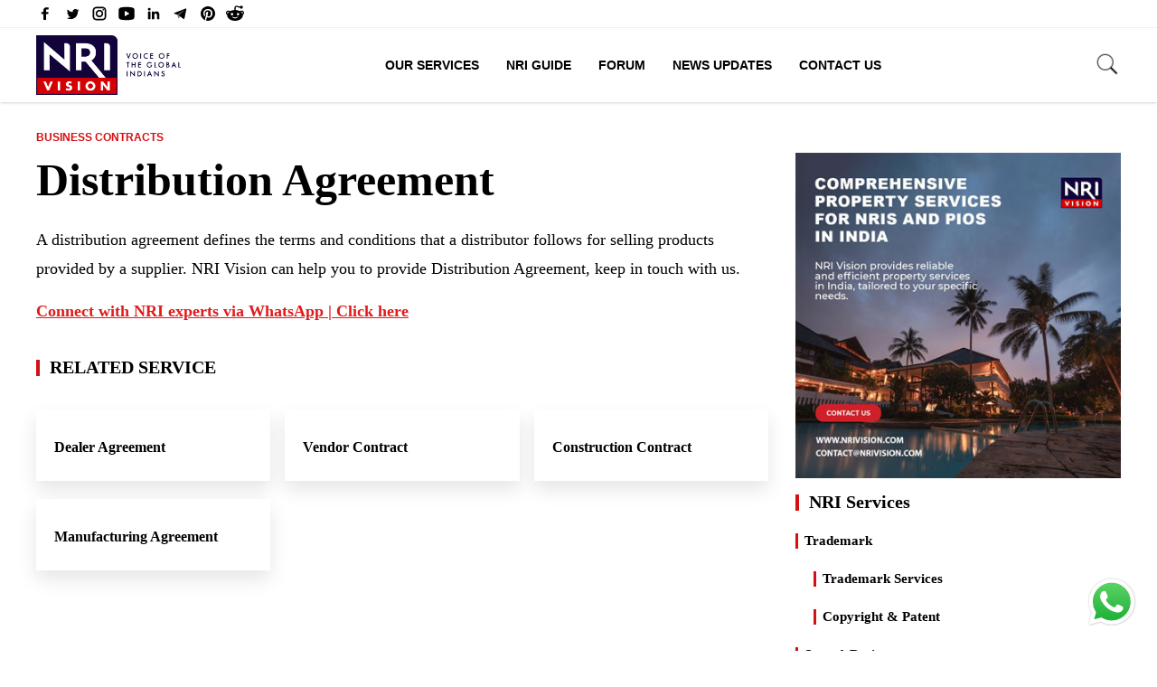

--- FILE ---
content_type: text/html; charset=UTF-8
request_url: https://nrivision.com/distribution-agreement/11741/
body_size: 20421
content:
<!doctype html><html lang="en-US" prefix="og: http://ogp.me/ns#" class="no-js"><head><meta charset="UTF-8"><link rel="preconnect" href="https://fonts.gstatic.com/" crossorigin /><meta name="viewport" content="width=device-width, initial-scale=1"><title>Distribution Agreement - NRI Vision</title><link href="//www.google-analytics.com" rel="dns-prefetch"><meta name="p:domain_verify" content="ec7de35be9e2fd3c5bac8690cce2f52a"/><link rel="preconnect" href="https://fonts.gstatic.com"><meta name="theme-color" content="#fff"><meta name="msapplication-navbutton-color" content="#fff"><meta name="apple-mobile-web-app-capable" content="yes"><meta name="apple-mobile-web-app-status-bar-style" content="#fff"><meta name='robots' content='index, follow, max-image-preview:large, max-snippet:-1, max-video-preview:-1' /><link rel="canonical" href="https://nrivision.com/distribution-agreement/11741/" /><meta property="og:locale" content="en_US" /><meta property="og:type" content="article" /><meta property="og:title" content="Distribution Agreement - NRI Vision" /><meta property="og:description" content="A distribution agreement defines the terms and conditions that a distributor follows for selling products provided by a supplier. NRI Vision can help you to provide Distribution Agreement, keep in touch with us." /><meta property="og:url" content="https://nrivision.com/distribution-agreement/11741/" /><meta property="og:site_name" content="NRI Vision" /><meta property="article:publisher" content="https://www.facebook.com/nrivision/" /><meta property="article:published_time" content="2022-12-06T18:52:59+00:00" /><meta property="og:image" content="https://nrivision.com/wp-content/uploads/2022/02/forsocial.jpg" /><meta property="og:image:width" content="1200" /><meta property="og:image:height" content="630" /><meta property="og:image:type" content="image/jpeg" /><meta name="author" content="theadmin" /><meta name="twitter:card" content="summary_large_image" /><meta name="twitter:creator" content="@nri_vision" /><meta name="twitter:site" content="@nri_vision" /><meta name="twitter:label1" content="Written by" /><meta name="twitter:data1" content="theadmin" /> <script type="application/ld+json" class="yoast-schema-graph">{"@context":"https://schema.org","@graph":[{"@type":"Article","@id":"https://nrivision.com/distribution-agreement/11741/#article","isPartOf":{"@id":"https://nrivision.com/distribution-agreement/11741/"},"author":{"name":"theadmin","@id":"https://nrivision.com/#/schema/person/9a50ce3d8c4604549efdc2a43d1a9a02"},"headline":"Distribution Agreement","datePublished":"2022-12-06T18:52:59+00:00","mainEntityOfPage":{"@id":"https://nrivision.com/distribution-agreement/11741/"},"wordCount":35,"publisher":{"@id":"https://nrivision.com/#organization"},"articleSection":["Business Contracts"],"inLanguage":"en-US"},{"@type":"WebPage","@id":"https://nrivision.com/distribution-agreement/11741/","url":"https://nrivision.com/distribution-agreement/11741/","name":"Distribution Agreement - NRI Vision","isPartOf":{"@id":"https://nrivision.com/#website"},"datePublished":"2022-12-06T18:52:59+00:00","breadcrumb":{"@id":"https://nrivision.com/distribution-agreement/11741/#breadcrumb"},"inLanguage":"en-US","potentialAction":[{"@type":"ReadAction","target":["https://nrivision.com/distribution-agreement/11741/"]}]},{"@type":"BreadcrumbList","@id":"https://nrivision.com/distribution-agreement/11741/#breadcrumb","itemListElement":[{"@type":"ListItem","position":1,"name":"Home","item":"https://nrivision.com/"},{"@type":"ListItem","position":2,"name":"Distribution Agreement"}]},{"@type":"WebSite","@id":"https://nrivision.com/#website","url":"https://nrivision.com/","name":"NRI Vision","description":"","publisher":{"@id":"https://nrivision.com/#organization"},"potentialAction":[{"@type":"SearchAction","target":{"@type":"EntryPoint","urlTemplate":"https://nrivision.com/?s={search_term_string}"},"query-input":{"@type":"PropertyValueSpecification","valueRequired":true,"valueName":"search_term_string"}}],"inLanguage":"en-US"},{"@type":"Organization","@id":"https://nrivision.com/#organization","name":"NRI Vision","url":"https://nrivision.com/","logo":{"@type":"ImageObject","inLanguage":"en-US","@id":"https://nrivision.com/#/schema/logo/image/","url":"https://nrivision.com/wp-content/uploads/2021/05/nri_vision_logo_new.png","contentUrl":"https://nrivision.com/wp-content/uploads/2021/05/nri_vision_logo_new.png","width":1200,"height":498,"caption":"NRI Vision"},"image":{"@id":"https://nrivision.com/#/schema/logo/image/"},"sameAs":["https://www.facebook.com/nrivision/","https://x.com/nri_vision","https://www.instagram.com/nri_vision","https://www.linkedin.com/in/nri-vision-b08670211","https://www.youtube.com/channel/UCRigJmC82bRamBBkjyOTMBg"]},{"@type":"Person","@id":"https://nrivision.com/#/schema/person/9a50ce3d8c4604549efdc2a43d1a9a02","name":"theadmin","url":"https://nrivision.com/author/theadmin/"}]}</script> <link rel='dns-prefetch' href='//ajax.googleapis.com' /><style id="litespeed-ccss">article,header,main,nav,section{display:block}html{font-family:sans-serif;-ms-text-size-adjust:100%;-webkit-text-size-adjust:100%}body{margin:0}a{background:0 0}h1{font-size:2em;margin:.67em 0}strong{font-weight:700}img{border:0}svg:not(:root){overflow:hidden}input{font-family:inherit;font-size:100%;margin:0}input{line-height:normal}input[type=submit]{-webkit-appearance:button}input::-moz-focus-inner{border:0;padding:0}*{margin:0;padding:0;list-style-type:none}.ptop20{padding-top:20px}.pbtm20{padding-bottom:20px}.prite20{padding-right:20px}.prite30{padding-right:30px}.mtop10{margin-top:10px}.mtop20{margin-top:20px}.mbtm10{margin-bottom:10px}.mbtm15{margin-bottom:15px}.mbtm20{margin-bottom:20px}.relative{position:relative}body{margin:0;padding:0;width:100%;font-family:"PT Serif",serif}.container{max-width:1200px;width:100%;margin:0 auto}.ttc{text-transform:capitalize}.ttu{text-transform:uppercase}.row{width:100%}.row-half{width:50%}.row-ten{width:10%}.row-five{width:20%}.row-thirty{width:30%}.row-seventy{width:70%}.row-half,.row-ten,.row-five,.row-thirty,.row-seventy{min-height:1px;float:left}.container:after,.container:before,.row:after,.row:before{display:table;content:" ";clear:both}.clearfix:after{content:".";display:block;clear:both;visibility:hidden;line-height:0;height:0}.clearfix{display:block}.clear{clear:both}.left{float:left}.right{float:right}.center{text-align:center}img{max-width:100%;height:auto;vertical-align:bottom}a{text-decoration:none}*,*:after,*:before{-webkit-box-sizing:border-box;box-sizing:border-box;-webkit-font-smoothing:antialiased;font-smoothing:antialiased;text-rendering:optimizeLegibility}::-webkit-selection{background:#04A4CC;color:#FFF;text-shadow:none}p{margin-bottom:20px}p,li{font-weight:300;font-size:15px}img.lazy{opacity:0}.flex{display:-webkit-box;display:-ms-flexbox;display:flex}.o_hidden{overflow:hidden}.com60{padding:60px 0}.WA-chat{position:fixed;bottom:20px;right:20px;text-align:right;z-index:999999999}.WA-chat svg{width:60px}.mob-menu{display:none}.head_top{padding:5px 0;background-color:#fff}.head_top svg{fill:#000;width:20px;height:20px}.head_top .SocialTop li{margin-right:10px;line-height:10px}.s-open{width:30px}.site-search{position:absolute;right:0;top:25px}.s-open{color:#fff;display:block}.s-close{display:none;position:absolute;right:0}.s-close img{width:30px;margin-top:2px}.search-wrapper input[type="text"]{padding:10px 45px 10px 10px;background:#fff}.search-wrapper input[type="submit"]{position:absolute;top:-10px;right:0;padding:11px 15px;background:#002b4d;color:#fff;border:0}.search-hide{margin-top:45px}.toggle-btn{position:absolute;right:270px;top:12px}.header{position:fixed;width:100%;height:auto;z-index:999;color:#252a32;background:#fff;-webkit-box-shadow:0 1px 3px rgb(0 0 0/.09),0 1px 3px rgb(0 0 0/.09);box-shadow:0 1px 3px rgb(0 0 0/.09),0 1px 3px rgb(0 0 0/.09)}p,li{font-weight:400;font-size:15px;line-height:22px}.e_text,.e_text a{font-family:"Montserrat",sans-serif}a{color:#000}.sm_h3 h3 a{font-size:16px;line-height:24px;display:block}.logo img{width:160px;margin:8px 0}.nav{margin-top:30px}.nav li{display:inline-block;font-size:14px;font-weight:600}.nav li a{color:#000;padding:5px 15px}body h1{margin:0}.nav li:last-child{margin-right:0}.header_btm{background-color:#fff;z-index:999;position:relative;border-top:1px solid #f1f1f1}.com_top_head a{font-size:20px;font-weight:600;display:block;position:relative;padding-left:15px}.com_top_head a:before{content:"";width:4px;height:78%;background-color:#D60F12;position:absolute;left:0;top:3px}.com_cat a{color:#D60F12;font-size:12px;font-weight:600;display:block;margin:10px 0 5px 0}.com_cat a:not(:first-child){display:none}.b_btm{border-bottom:1px solid #d9d9d9}.side_latest_new .left_image:first-child{padding-top:0}.mob-menu{z-index:9;position:absolute;right:0;top:27px}.bar1,.bar2,.bar3{width:30px;height:2px;background-color:#000;margin:5px 0;position:relative;z-index:9999}.featured_caption{color:#6c6c6c;font-size:13px;font-weight:400;line-height:1.4;margin-bottom:0;padding:10px;margin-top:0;background-color:#f5f5f5;text-align:center}.post_thumb img{width:100%}.post_author a{color:#000;font-size:13px}.post_section .post_date{color:#a9a9a9;font-size:14px}.com_top{padding-top:135px}.post_panel h1{font-size:50px;line-height:60px}.post_content p,.post_content li,.post_content{line-height:32px;font-size:18px}.post_content ul{margin-bottom:20px}.post_content ul li{margin-left:20px;margin-bottom:15px}.post_content ul li{list-style-type:disc}.dew-top{display:inline-block;height:40px;width:40px;position:fixed;bottom:64px;right:10px;-webkit-box-shadow:0 0 10px rgb(0 0 0/.05);box-shadow:0 0 10px rgb(0 0 0/.05);overflow:hidden;text-indent:100%;white-space:nowrap;background:#1f1f1f url(/wp-content/themes/nextline_v4/images/top-arrow.svg)no-repeat center 50%;visibility:hidden;opacity:0}input[type="text"]{background:#f9f9f9;border:1px solid #e1e1e1;color:#666;font-size:15px;font-weight:300;margin:0;padding:10px;width:100%}input[type="submit"]{background:none repeat scroll 0 0#fff0;border:1px solid #3078C0;display:inline-block;font-size:15px;font-weight:300;margin-bottom:0;padding:8px 25px;float:left;width:auto;border-radius:0;color:#3078C0;margin:10px 0;-webkit-box-shadow:none;box-shadow:none}@media only screen and (max-width:767px){.mob-menu{display:block}.nav li{display:block}.logo img{width:130px;margin:5px 0 5px 20px}section{overflow:hidden}.row-half,.row-ten,.row-five,.row-thirty,.row-seventy{width:100%;float:none;clear:both;margin-right:0;min-height:0}.prite30,.prite20{padding:0}.header .left{float:left}.nav{display:none;position:absolute;top:65px;left:0;width:100%;background-color:#fff;margin:0}.nav li a{padding:10px 15px;display:block;border-bottom:1px solid #ccc}.com_top{padding-top:100px}.cat_title{padding:0 20px;margin:0}.mob-menu{margin:5px 20px 0 0}.post_panel h1{font-size:34px;padding:0 20px;line-height:42px}.type-post .author_ul,.post_share,.post_content,.row-thirty.sm_h3{padding:0 20px}.com60{padding:0}.left_image .prite20{padding-right:20px}.td-search-form{margin-top:0;width:100%}.site-search{right:0;top:23px;left:0}.s-close{right:60px;top:5px}.s-close img{margin-top:-5px}.s-open{position:absolute;right:63px;bottom:-25px}.mob-menu{top:15px}.post_top{padding-top:105px}.head_top .container{padding:0 20px}.post_section .com_cat{padding-left:20px}.post_section .row-thirty.sm_h3{padding:0!important}.post_section .row-thirty.sm_h3 .cat_title{padding-bottom:20px}.post_section .row-thirty.sm_h3{padding:0 20px!important}.post_section .row-thirty.sm_h3 .cat_title{padding:0}.m_mbtm20{margin-bottom:20px}.head_top{position:relative;z-index:9999}}@media all and (max-width:620px){.m-hide{display:none}}ul{box-sizing:border-box}:root{--wp--preset--font-size--normal:16px;--wp--preset--font-size--huge:42px}:root{--wp--preset--aspect-ratio--square:1;--wp--preset--aspect-ratio--4-3:4/3;--wp--preset--aspect-ratio--3-4:3/4;--wp--preset--aspect-ratio--3-2:3/2;--wp--preset--aspect-ratio--2-3:2/3;--wp--preset--aspect-ratio--16-9:16/9;--wp--preset--aspect-ratio--9-16:9/16;--wp--preset--color--black:#000000;--wp--preset--color--cyan-bluish-gray:#abb8c3;--wp--preset--color--white:#ffffff;--wp--preset--color--pale-pink:#f78da7;--wp--preset--color--vivid-red:#cf2e2e;--wp--preset--color--luminous-vivid-orange:#ff6900;--wp--preset--color--luminous-vivid-amber:#fcb900;--wp--preset--color--light-green-cyan:#7bdcb5;--wp--preset--color--vivid-green-cyan:#00d084;--wp--preset--color--pale-cyan-blue:#8ed1fc;--wp--preset--color--vivid-cyan-blue:#0693e3;--wp--preset--color--vivid-purple:#9b51e0;--wp--preset--gradient--vivid-cyan-blue-to-vivid-purple:linear-gradient(135deg,rgba(6,147,227,1) 0%,rgb(155,81,224) 100%);--wp--preset--gradient--light-green-cyan-to-vivid-green-cyan:linear-gradient(135deg,rgb(122,220,180) 0%,rgb(0,208,130) 100%);--wp--preset--gradient--luminous-vivid-amber-to-luminous-vivid-orange:linear-gradient(135deg,rgba(252,185,0,1) 0%,rgba(255,105,0,1) 100%);--wp--preset--gradient--luminous-vivid-orange-to-vivid-red:linear-gradient(135deg,rgba(255,105,0,1) 0%,rgb(207,46,46) 100%);--wp--preset--gradient--very-light-gray-to-cyan-bluish-gray:linear-gradient(135deg,rgb(238,238,238) 0%,rgb(169,184,195) 100%);--wp--preset--gradient--cool-to-warm-spectrum:linear-gradient(135deg,rgb(74,234,220) 0%,rgb(151,120,209) 20%,rgb(207,42,186) 40%,rgb(238,44,130) 60%,rgb(251,105,98) 80%,rgb(254,248,76) 100%);--wp--preset--gradient--blush-light-purple:linear-gradient(135deg,rgb(255,206,236) 0%,rgb(152,150,240) 100%);--wp--preset--gradient--blush-bordeaux:linear-gradient(135deg,rgb(254,205,165) 0%,rgb(254,45,45) 50%,rgb(107,0,62) 100%);--wp--preset--gradient--luminous-dusk:linear-gradient(135deg,rgb(255,203,112) 0%,rgb(199,81,192) 50%,rgb(65,88,208) 100%);--wp--preset--gradient--pale-ocean:linear-gradient(135deg,rgb(255,245,203) 0%,rgb(182,227,212) 50%,rgb(51,167,181) 100%);--wp--preset--gradient--electric-grass:linear-gradient(135deg,rgb(202,248,128) 0%,rgb(113,206,126) 100%);--wp--preset--gradient--midnight:linear-gradient(135deg,rgb(2,3,129) 0%,rgb(40,116,252) 100%);--wp--preset--font-size--small:13px;--wp--preset--font-size--medium:20px;--wp--preset--font-size--large:36px;--wp--preset--font-size--x-large:42px;--wp--preset--spacing--20:0.44rem;--wp--preset--spacing--30:0.67rem;--wp--preset--spacing--40:1rem;--wp--preset--spacing--50:1.5rem;--wp--preset--spacing--60:2.25rem;--wp--preset--spacing--70:3.38rem;--wp--preset--spacing--80:5.06rem;--wp--preset--shadow--natural:6px 6px 9px rgba(0, 0, 0, 0.2);--wp--preset--shadow--deep:12px 12px 50px rgba(0, 0, 0, 0.4);--wp--preset--shadow--sharp:6px 6px 0px rgba(0, 0, 0, 0.2);--wp--preset--shadow--outlined:6px 6px 0px -3px rgba(255, 255, 255, 1), 6px 6px rgba(0, 0, 0, 1);--wp--preset--shadow--crisp:6px 6px 0px rgba(0, 0, 0, 1)}</style><script type="litespeed/javascript">WebFontConfig={google:{families:["PT Serif:wght@400;700&display=swap"]}};if(typeof WebFont==="object"&&typeof WebFont.load==="function"){WebFont.load(WebFontConfig)}</script><script data-optimized="1" type="litespeed/javascript" data-src="https://nrivision.com/wp-content/plugins/litespeed-cache/assets/js/webfontloader.min.js"></script><link rel="preload" data-asynced="1" data-optimized="2" as="style" onload="this.onload=null;this.rel='stylesheet'" href="https://nrivision.com/wp-content/litespeed/css/b5caefedb462695d462d6f71e2557dee.css?ver=02314" /><script type="litespeed/javascript">!function(a){"use strict";var b=function(b,c,d){function e(a){return h.body?a():void setTimeout(function(){e(a)})}function f(){i.addEventListener&&i.removeEventListener("load",f),i.media=d||"all"}var g,h=a.document,i=h.createElement("link");if(c)g=c;else{var j=(h.body||h.getElementsByTagName("head")[0]).childNodes;g=j[j.length-1]}var k=h.styleSheets;i.rel="stylesheet",i.href=b,i.media="only x",e(function(){g.parentNode.insertBefore(i,c?g:g.nextSibling)});var l=function(a){for(var b=i.href,c=k.length;c--;)if(k[c].href===b)return a();setTimeout(function(){l(a)})};return i.addEventListener&&i.addEventListener("load",f),i.onloadcssdefined=l,l(f),i};"undefined"!=typeof exports?exports.loadCSS=b:a.loadCSS=b}("undefined"!=typeof global?global:this);!function(a){if(a.loadCSS){var b=loadCSS.relpreload={};if(b.support=function(){try{return a.document.createElement("link").relList.supports("preload")}catch(b){return!1}},b.poly=function(){for(var b=a.document.getElementsByTagName("link"),c=0;c<b.length;c++){var d=b[c];"preload"===d.rel&&"style"===d.getAttribute("as")&&(a.loadCSS(d.href,d,d.getAttribute("media")),d.rel=null)}},!b.support()){b.poly();var c=a.setInterval(b.poly,300);a.addEventListener&&a.addEventListener("load",function(){b.poly(),a.clearInterval(c)}),a.attachEvent&&a.attachEvent("onload",function(){a.clearInterval(c)})}}}(this);</script> <script type="text/javascript" src="//ajax.googleapis.com/ajax/libs/jquery/2.2.4/jquery.min.js" id="jquery-js"></script> <link rel="icon" href="https://nrivision.com/wp-content/uploads/2022/02/cropped-favicon-32x32.png" sizes="32x32" /><link rel="icon" href="https://nrivision.com/wp-content/uploads/2022/02/cropped-favicon-192x192.png" sizes="192x192" /><link rel="apple-touch-icon" href="https://nrivision.com/wp-content/uploads/2022/02/cropped-favicon-180x180.png" /><meta name="msapplication-TileImage" content="https://nrivision.com/wp-content/uploads/2022/02/cropped-favicon-270x270.png" />
 <script type="litespeed/javascript" data-src="https://www.googletagmanager.com/gtag/js?id=G-R8EY9CBZLF"></script> <script type="litespeed/javascript">window.dataLayer=window.dataLayer||[];function gtag(){dataLayer.push(arguments)}
gtag('js',new Date());gtag('config','G-R8EY9CBZLF')</script>  <script type="litespeed/javascript" data-src="https://www.googletagmanager.com/gtag/js?id=UA-211795319-1"></script> <script type="litespeed/javascript">window.dataLayer=window.dataLayer||[];function gtag(){dataLayer.push(arguments)}
gtag('js',new Date());gtag('config','UA-211795319-1')</script>  <script type="litespeed/javascript" data-src="https://www.googletagmanager.com/gtag/js?id=G-TXERNH2HP8"></script> <script type="litespeed/javascript">window.dataLayer=window.dataLayer||[];function gtag(){dataLayer.push(arguments)}
gtag('js',new Date());gtag('config','G-TXERNH2HP8')</script> </head><body class="wp-singular post-template-default single single-post postid-11741 single-format-standard wp-theme-nextline_v4 wpf-default wpft- wpf-guest wpfu-group-4 wpf-theme-2022 wpf-is_standalone-0 wpf-boardid-0 is_wpforo_page-0 is_wpforo_url-0 is_wpforo_shortcode_page-0"><div class="wrapper"><header class="header clear" role="banner"><div class="head_top center"><div class="container"><div class="flex"><div class="row-half"><ul class="flex SocialTop"><li>
<a aria-label="facebook" href="https://www.facebook.com/nrivision" target="_blank">
<svg xmlns="http://www.w3.org/2000/svg" xmlns:xlink="http://www.w3.org/1999/xlink" viewBox="0 0 32 32" version="1.1" role="img" aria-labelledby="at-svg-facebook-11" class="at-icon at-icon-facebook"><title id="at-svg-facebook-11">Facebook</title><g><path d="M22 5.16c-.406-.054-1.806-.16-3.43-.16-3.4 0-5.733 1.825-5.733 5.17v2.882H9v3.913h3.837V27h4.604V16.965h3.823l.587-3.913h-4.41v-2.5c0-1.123.347-1.903 2.198-1.903H22V5.16z" fill-rule="evenodd"></path></g></svg>
</a></li><li>
<a aria-label="Twitter" href="https://twitter.com/NRIVision" target="_blank">
<svg xmlns="http://www.w3.org/2000/svg" xmlns:xlink="http://www.w3.org/1999/xlink" viewBox="0 0 32 32" version="1.1" role="img" aria-labelledby="at-svg-twitter-12" class="at-icon at-icon-twitter"><title id="at-svg-twitter-12">Twitter</title><g><path d="M27.996 10.116c-.81.36-1.68.602-2.592.71a4.526 4.526 0 0 0 1.984-2.496 9.037 9.037 0 0 1-2.866 1.095 4.513 4.513 0 0 0-7.69 4.116 12.81 12.81 0 0 1-9.3-4.715 4.49 4.49 0 0 0-.612 2.27 4.51 4.51 0 0 0 2.008 3.755 4.495 4.495 0 0 1-2.044-.564v.057a4.515 4.515 0 0 0 3.62 4.425 4.52 4.52 0 0 1-2.04.077 4.517 4.517 0 0 0 4.217 3.134 9.055 9.055 0 0 1-5.604 1.93A9.18 9.18 0 0 1 6 23.85a12.773 12.773 0 0 0 6.918 2.027c8.3 0 12.84-6.876 12.84-12.84 0-.195-.005-.39-.014-.583a9.172 9.172 0 0 0 2.252-2.336" fill-rule="evenodd"></path></g></svg>
</a></li><li>
<a aria-label="instagram" href="https://www.instagram.com/nrivision/" target="_blank">
<svg xmlns="http://www.w3.org/2000/svg"  viewBox="0 0 24 24" >
<path d="M 8 3 C 5.243 3 3 5.243 3 8 L 3 16 C 3 18.757 5.243 21 8 21 L 16 21 C 18.757 21 21 18.757 21 16 L 21 8 C 21 5.243 18.757 3 16 3 L 8 3 z M 8 5 L 16 5 C 17.654 5 19 6.346 19 8 L 19 16 C 19 17.654 17.654 19 16 19 L 8 19 C 6.346 19 5 17.654 5 16 L 5 8 C 5 6.346 6.346 5 8 5 z M 17 6 A 1 1 0 0 0 16 7 A 1 1 0 0 0 17 8 A 1 1 0 0 0 18 7 A 1 1 0 0 0 17 6 z M 12 7 C 9.243 7 7 9.243 7 12 C 7 14.757 9.243 17 12 17 C 14.757 17 17 14.757 17 12 C 17 9.243 14.757 7 12 7 z M 12 9 C 13.654 9 15 10.346 15 12 C 15 13.654 13.654 15 12 15 C 10.346 15 9 13.654 9 12 C 9 10.346 10.346 9 12 9 z"/></svg>
</a></li><li>
<a aria-label="youtube" href="https://www.youtube.com/c/NRIVision" target="_blank">
<svg xmlns="http://www.w3.org/2000/svg"  viewBox="0 0 30 30">
<path d="M 15 4 C 10.814 4 5.3808594 5.0488281 5.3808594 5.0488281 L 5.3671875 5.0644531 C 3.4606632 5.3693645 2 7.0076245 2 9 L 2 15 L 2 15.001953 L 2 21 L 2 21.001953 A 4 4 0 0 0 5.3769531 24.945312 L 5.3808594 24.951172 C 5.3808594 24.951172 10.814 26.001953 15 26.001953 C 19.186 26.001953 24.619141 24.951172 24.619141 24.951172 L 24.621094 24.949219 A 4 4 0 0 0 28 21.001953 L 28 21 L 28 15.001953 L 28 15 L 28 9 A 4 4 0 0 0 24.623047 5.0546875 L 24.619141 5.0488281 C 24.619141 5.0488281 19.186 4 15 4 z M 12 10.398438 L 20 15 L 12 19.601562 L 12 10.398438 z"/></svg>
</a></li><li class="m-hide">
<a aria-label="linkedin" href="https://www.linkedin.com/company/nri-vision" target="_blank">
<svg xmlns="http://www.w3.org/2000/svg" xmlns:xlink="http://www.w3.org/1999/xlink" viewBox="0 0 32 32" version="1.1" role="img" aria-labelledby="at-svg-linkedin-14" class="at-icon at-icon-linkedin"><title id="at-svg-linkedin-14">LinkedIn</title><g><path d="M26 25.963h-4.185v-6.55c0-1.56-.027-3.57-2.175-3.57-2.18 0-2.51 1.7-2.51 3.46v6.66h-4.182V12.495h4.012v1.84h.058c.558-1.058 1.924-2.174 3.96-2.174 4.24 0 5.022 2.79 5.022 6.417v7.386zM8.23 10.655a2.426 2.426 0 0 1 0-4.855 2.427 2.427 0 0 1 0 4.855zm-2.098 1.84h4.19v13.468h-4.19V12.495z" fill-rule="evenodd"></path></g></svg>
</a></li><li class="m-hide">
<a aria-label="Telegram" href="https://t.me/nrivision" target="_blank">
<svg xmlns="http://www.w3.org/2000/svg" xmlns:xlink="http://www.w3.org/1999/xlink" viewBox="0 0 32 32" version="1.1" role="img" aria-labelledby="at-svg-telegram-4" class="at-icon at-icon-telegram"><title id="at-svg-telegram-4">Telegram</title><g><g fill-rule="evenodd"></g><path d="M15.02 20.814l9.31-12.48L9.554 17.24l1.92 6.42c.225.63.114.88.767.88l.344-5.22 2.436 1.494z" opacity=".6"></path><path d="M12.24 24.54c.504 0 .727-.234 1.008-.51l2.687-2.655-3.35-2.054-.344 5.22z" opacity=".3"></path><path d="M12.583 19.322l8.12 6.095c.926.52 1.595.25 1.826-.874l3.304-15.825c.338-1.378-.517-2.003-1.403-1.594L5.024 14.727c-1.325.54-1.317 1.29-.24 1.625l4.98 1.58 11.53-7.39c.543-.336 1.043-.156.633.214"></path></g></svg>
</a></li><li class="m-hide">
<a aria-label="pinterest" href="https://www.pinterest.com/NRIVISION/" target="_blank">
<svg xmlns="http://www.w3.org/2000/svg"  viewBox="0 0 30 30">    <path d="M15,3C8.373,3,3,8.373,3,15c0,5.084,3.163,9.426,7.627,11.174c-0.105-0.949-0.2-2.406,0.042-3.442 c0.218-0.936,1.407-5.965,1.407-5.965s-0.359-0.719-0.359-1.781c0-1.669,0.967-2.914,2.171-2.914c1.024,0,1.518,0.769,1.518,1.69 c0,1.03-0.655,2.569-0.994,3.995c-0.283,1.195,0.599,2.169,1.777,2.169c2.133,0,3.772-2.249,3.772-5.495 c0-2.873-2.064-4.882-5.012-4.882c-3.414,0-5.418,2.561-5.418,5.208c0,1.031,0.397,2.137,0.893,2.739 c0.098,0.119,0.112,0.223,0.083,0.344c-0.091,0.379-0.293,1.194-0.333,1.361c-0.052,0.22-0.174,0.266-0.401,0.16 c-1.499-0.698-2.436-2.889-2.436-4.649c0-3.785,2.75-7.262,7.929-7.262c4.163,0,7.398,2.966,7.398,6.931 c0,4.136-2.608,7.464-6.227,7.464c-1.216,0-2.359-0.632-2.75-1.378c0,0-0.602,2.291-0.748,2.853 c-0.271,1.042-1.002,2.349-1.492,3.146C12.57,26.812,13.763,27,15,27c6.627,0,12-5.373,12-12S21.627,3,15,3z"/></svg>
</a></li><li class="m-hide">
<a aria-label="reddit" href="https://www.reddit.com/user/NRIVision" target="_blank">
<svg xmlns="http://www.w3.org/2000/svg"  viewBox="0 0 30 30"><path d="M 17.662109 2 C 15.565005 2 14 3.7131367 14 5.6621094 L 14 9.0351562 C 11.24971 9.1810926 8.7344872 9.9143634 6.7265625 11.064453 C 5.9527826 10.321405 4.9166871 9.991448 3.9121094 9.9921875 C 2.8229214 9.9929893 1.7094525 10.370413 0.94140625 11.234375 L 0.92382812 11.253906 L 0.90625 11.273438 C 0.16947928 12.194228 -0.12225605 13.427747 0.07421875 14.652344 C 0.25365009 15.770711 0.90137168 16.893419 2.0273438 17.628906 C 2.0199689 17.753058 2 17.874618 2 18 C 2 22.962 7.832 27 15 27 C 22.168 27 28 22.962 28 18 C 28 17.874618 27.980031 17.753058 27.972656 17.628906 C 29.098628 16.893419 29.74635 15.770711 29.925781 14.652344 C 30.122256 13.427747 29.830521 12.194228 29.09375 11.273438 L 29.076172 11.253906 L 29.058594 11.234375 C 28.290448 10.370294 27.177168 9.9929893 26.087891 9.9921875 C 25.08323 9.991448 24.046988 10.321133 23.273438 11.064453 C 21.265513 9.9143634 18.75029 9.1810926 16 9.0351562 L 16 5.6621094 C 16 4.6830821 16.565214 4 17.662109 4 C 18.182797 4 18.817104 4.2609042 19.810547 4.609375 C 20.650361 4.9039572 21.743308 5.2016984 23.140625 5.2910156 C 23.474875 6.2790874 24.402814 7 25.5 7 C 26.875 7 28 5.875 28 4.5 C 28 3.125 26.875 2 25.5 2 C 24.561213 2 23.747538 2.5304211 23.320312 3.3007812 C 22.125831 3.2346294 21.248238 2.9947078 20.472656 2.7226562 C 19.568849 2.4056271 18.738422 2 17.662109 2 z M 3.9121094 11.992188 C 4.3072494 11.991896 4.6826692 12.095595 4.9921875 12.263672 C 3.8881963 13.18517 3.0505713 14.261821 2.5449219 15.4375 C 2.2764358 15.106087 2.114647 14.734002 2.0507812 14.335938 C 1.9430146 13.664243 2.1440212 12.966045 2.4628906 12.552734 C 2.7642172 12.228395 3.3144613 11.992626 3.9121094 11.992188 z M 26.085938 11.992188 C 26.683756 11.992627 27.235874 12.22849 27.537109 12.552734 C 27.855979 12.966045 28.056985 13.664243 27.949219 14.335938 C 27.885353 14.734002 27.723564 15.106087 27.455078 15.4375 C 26.949429 14.261821 26.111804 13.18517 25.007812 12.263672 C 25.316626 12.095792 25.690955 11.991896 26.085938 11.992188 z M 10 14 C 11.105 14 12 14.895 12 16 C 12 17.105 11.105 18 10 18 C 8.895 18 8 17.105 8 16 C 8 14.895 8.895 14 10 14 z M 20 14 C 21.105 14 22 14.895 22 16 C 22 17.105 21.105 18 20 18 C 18.895 18 18 17.105 18 16 C 18 14.895 18.895 14 20 14 z M 20.238281 19.533203 C 19.599281 21.400203 17.556 23 15 23 C 12.444 23 10.400719 21.400969 9.7617188 19.667969 C 10.911719 20.600969 12.828 21.267578 15 21.267578 C 17.172 21.267578 19.088281 20.600203 20.238281 19.533203 z"/></svg>
</a></li></ul></div></div></div></div><div class="header_btm e_text"><div class="container relative"><div class="row"><div class="logo left row-five">
<a href="https://nrivision.com"><img width="160" height="66" src="https://nrivision.com/wp-content/themes/nextline_v4/images/nri_vision_logo_new.png" alt="Logo"></a></div><div class="row-seventy"><nav class="nav center ttu" role="navigation"><ul><li><a href="//nrivision.com/nri-services/">Our Services</a></li><li><a href="//nrivision.com/nri-guide/">NRI Guide</a></li><li><a href="//nrivision.com/community/">Forum</a></li><li><a href="//nrivision.com/news-updates/">News Updates</a></li><li><a href="//nrivision.com/contact-us">Contact Us</a></li></ul></nav></div><div class="row-ten"><div class="relative site-search right">
<span class="s-open"><img data-lazyloaded="1" src="[data-uri]" width="64" height="64" class="search_btn" data-src="https://nrivision.com/wp-content/themes/nextline_v4/images/nri_search_image_1.png" alt="search"><noscript><img width="64" height="64" class="search_btn" src="https://nrivision.com/wp-content/themes/nextline_v4/images/nri_search_image_1.png" alt="search"></noscript></span>
<span class="s-close"><img data-lazyloaded="1" src="[data-uri]" class="search_btn" data-src="https://nrivision.com/wp-content/themes/nextline_v4/images/close_head.svg" alt="search"><noscript><img class="search_btn" src="https://nrivision.com/wp-content/themes/nextline_v4/images/close_head.svg" alt="search"></noscript></span><div class="search-hide =" style="display: none;"><form role="search" method="get" class="td-search-form" action="https://nrivision.com"><div class="search-wrapper relative">
<input class="search-input" id="td-header-search" type="text" value="" name="s" placeholder="Search" autocomplete="off">
<input class="wpb_button wpb_btn-inverse btn" type="submit" id="td-header-search-top" value="GO"></div></form></div></div><div class="mob-menu right toggle-btn"><div class="bar1"></div><div class="bar2"></div><div class="bar3"></div></div></div></div></div></div></header><main role="main"><section class="post_section post_top clearfix com_top com60"><div class="container"><div class="row"><div class="row"><div class="row post_panel"><div class="com_cat ttu e_text">
<a href="https://nrivision.com/nri-services/contract/business-contracts/" title="View all posts in Business Contracts">Business Contracts</a></div><div class="main_news_top mtop10"><div class="row"><div class="row-seventy prite30"><article id="post-11741" class="post-11741 post type-post status-publish format-standard hentry category-business-contracts"><h1>Distribution Agreement</h1><div class="row mtop20"><div class="post_content row"><p>A distribution agreement defines the terms and conditions that a distributor follows for selling products provided by a supplier. NRI Vision can help you to provide Distribution Agreement, keep in touch with us.</p></div><p class="mbtm10" style="font-size:18px;text-decoration:none"><strong><a class="TelLink" href="https://api.whatsapp.com/send?phone=+919987091232&amp;text=Hi" target="blank">Connect with NRI experts via WhatsApp | Click here</a></strong></p></div><div class="post_share round_btn row mbtm20"><div class="addthis_inline_share_toolbox_3fla"></div></div><div class="fifth_section mtop30 row"><div class="com_top_head mbtm15 ttu"><a href="javascript:void(0);">Related Service</a></div><div class="MobileOverflow"><div class="row fifth_inner flex wrap"><div class="row-three sm_h3 bg_white mtop20"><div class="second_inner"><h3 class=""><a class="title_text" href="https://nrivision.com/dealer-agreement/11745/">Dealer Agreement</a></h3></div></div><div class="row-three sm_h3 bg_white mtop20"><div class="second_inner"><h3 class=""><a class="title_text" href="https://nrivision.com/vendor-contract/11743/">Vendor Contract</a></h3></div></div><div class="row-three sm_h3 bg_white mtop20"><div class="second_inner"><h3 class=""><a class="title_text" href="https://nrivision.com/construction-contract/11739/">Construction Contract</a></h3></div></div><div class="row-three sm_h3 bg_white mtop20"><div class="second_inner"><h3 class=""><a class="title_text" href="https://nrivision.com/manufacturing-agreement/11737/">Manufacturing Agreement</a></h3></div></div></div></div></div></article></div><div class="row-thirty sm_h3"><div class="row"><div class="mbtm15"><div class="bc_random_banner" data-id="9" data-url="https://nrivision.com/wp-admin/admin-ajax.php?action=bc_rb_ads_click&#038;nonce=be61c1d9ce"><a target="_blank" href="https://nrivision.com/contact-us/" title="banner-v-9"><img data-lazyloaded="1" src="[data-uri]" width="400" height="400" data-src="https://nrivision.com/wp-content/uploads/2023/10/banner-v-9.jpg?v=943151"  title="banner-v-9"/><noscript><img width="400" height="400" src="https://nrivision.com/wp-content/uploads/2023/10/banner-v-9.jpg?v=943151"  title="banner-v-9"/></noscript></a></div></div><div class="row cat_title mbtm20"><div class="com_top_head left m_mbtm20"><a href="javascript:void(0)">NRI Services</a></div></div><ul class="row ListService"><li class="cat-item cat-item-3642"><a href="https://nrivision.com/nri-services/trademark/">Trademark</a><ul class='children'><li class="cat-item cat-item-3652"><a href="https://nrivision.com/nri-services/trademark/trademark-services/">Trademark Services</a></li><li class="cat-item cat-item-3653"><a href="https://nrivision.com/nri-services/trademark/copyright-patent/">Copyright &amp; Patent</a></li></ul></li><li class="cat-item cat-item-3684"><a href="https://nrivision.com/nri-services/start-a-business/">Start A Business</a><ul class='children'><li class="cat-item cat-item-3686"><a href="https://nrivision.com/nri-services/start-a-business/setting-up/">Setting Up</a></li><li class="cat-item cat-item-3687"><a href="https://nrivision.com/nri-services/start-a-business/licensing-registration-compliances/">Licensing, Registration &amp; Compliances</a></li><li class="cat-item cat-item-3685"><a href="https://nrivision.com/nri-services/start-a-business/investment-facilitation/">Investment Facilitation</a></li></ul></li><li class="cat-item cat-item-3643"><a href="https://nrivision.com/nri-services/property/">Property</a></li><li class="cat-item cat-item-3646"><a href="https://nrivision.com/nri-services/nri-desk/">NRI Desk</a></li><li class="cat-item cat-item-3645"><a href="https://nrivision.com/nri-services/dispute-resolution/">Dispute Resolution</a><ul class='children'><li class="cat-item cat-item-3654"><a href="https://nrivision.com/nri-services/dispute-resolution/assistance-in-handling/">Assistance In Handling</a></li></ul></li><li class="cat-item cat-item-3644"><a href="https://nrivision.com/nri-services/debt-collection/">Debt Collection</a></li><li class="cat-item cat-item-3641"><a href="https://nrivision.com/nri-services/contract/">Contract</a><ul class='children'><li class="cat-item cat-item-3649"><a href="https://nrivision.com/nri-services/contract/technology-agreement/">Technology Agreement</a></li><li class="cat-item cat-item-3648"><a href="https://nrivision.com/nri-services/contract/service-agreement/">Service Agreement</a></li><li class="cat-item cat-item-3651"><a href="https://nrivision.com/nri-services/contract/restrictive-contract/">Restrictive Contract</a></li><li class="cat-item cat-item-3647"><a href="https://nrivision.com/nri-services/contract/collaboration-investment/">Collaboration / Investment</a></li><li class="cat-item cat-item-3650"><a href="https://nrivision.com/nri-services/contract/business-contracts/">Business Contracts</a></li></ul></li></ul></div></div></div></div></div></div></div></section></main><div class="footerTop"><div class="container"><div class="d-flex align-items-center flex-wrap"><h3>Let NRI Vision handle your legal battles in India!</h3>
<a class="ml-auto mrite10" href="https://api.whatsapp.com/send?phone=+919987091232&amp;text=Hi">Chat With Us</a>
<a href="https://nrivision.com/contact-us">Contact Us</a></div></div></div><footer class="footer"><div class="footer_top"><div class="container"><div class="row main_head"><div class="row"><div class="row head_left"><ul class="row flex flex_jsb wrap"><li><a href="//nrivision.com/nri-services/">Our Services</a></li><li><a href="//nrivision.com/nri-guide/">NRI Guide</a></li><li><a href="//nrivision.com/community/">Forum</a></li><li><a href="//nrivision.com/news-updates/">News Updates</a></li></ul></div></div></div><div class="row ptop20"><ul class="header_com_menu center"><li><a href="https://nrivision.com/privacy-policy" target="_blank">Privacy Policy</a></li><li><a href="https://nrivision.com/terms-condition" target="_blank">Terms & Condition</a></li><li><a href="https://nrivision.com/about-us/" target="_blank">About Us</a></li><li><a href="https://nrivision.com/contact-us/" target="_blank">Contact Us</a></li></ul><ul style="color:#fff" class="header_social center mtop40"><li><a href="https://www.facebook.com/nrivision" target="_blank"><img data-lazyloaded="1" src="[data-uri]" data-src="https://nrivision.com/wp-content/themes/nextline_v4/images/facebook.svg" alt="inner_social"><noscript><img src="https://nrivision.com/wp-content/themes/nextline_v4/images/facebook.svg" alt="inner_social"></noscript></a></li><li><a href="https://twitter.com/NRIVision" target="_blank"><img data-lazyloaded="1" src="[data-uri]" data-src="https://nrivision.com/wp-content/themes/nextline_v4/images/twitter.svg" alt="inner_social"><noscript><img src="https://nrivision.com/wp-content/themes/nextline_v4/images/twitter.svg" alt="inner_social"></noscript></a></li><li><a href="https://www.instagram.com/nrivision/" target="_blank"><img data-lazyloaded="1" src="[data-uri]" data-src="https://nrivision.com/wp-content/themes/nextline_v4/images/instagram_up.svg" alt="inner_social"><noscript><img src="https://nrivision.com/wp-content/themes/nextline_v4/images/instagram_up.svg" alt="inner_social"></noscript></a></li><li><a href="https://www.youtube.com/c/NRIVision" target="_blank"><img data-lazyloaded="1" src="[data-uri]" data-src="https://nrivision.com/wp-content/themes/nextline_v4/images/instagram.svg" alt="inner_social"><noscript><img src="https://nrivision.com/wp-content/themes/nextline_v4/images/instagram.svg" alt="inner_social"></noscript></a></li><li><a href="https://www.linkedin.com/company/nri-vision" target="_blank"><img data-lazyloaded="1" src="[data-uri]" data-src="https://nrivision.com/wp-content/themes/nextline_v4/images/linked_in_svg.svg" alt="inner_social"><noscript><img src="https://nrivision.com/wp-content/themes/nextline_v4/images/linked_in_svg.svg" alt="inner_social"></noscript></a></li><li><a href="https://t.me/nrivision" target="_blank"><img data-lazyloaded="1" src="[data-uri]" data-src="https://nrivision.com/wp-content/themes/nextline_v4/images/telegram-brands.svg" alt="inner_social"><noscript><img src="https://nrivision.com/wp-content/themes/nextline_v4/images/telegram-brands.svg" alt="inner_social"></noscript></a></li><li><a href="https://www.pinterest.com/NRIVISION/" target="_blank"><img data-lazyloaded="1" src="[data-uri]" data-src="https://nrivision.com/wp-content/themes/nextline_v4/images/pinterest-brands.svg" alt="inner_social"><noscript><img src="https://nrivision.com/wp-content/themes/nextline_v4/images/pinterest-brands.svg" alt="inner_social"></noscript></a></li><li><a href="https://www.reddit.com/user/NRIVision" target="_blank"><img data-lazyloaded="1" src="[data-uri]" data-src="https://nrivision.com/wp-content/themes/nextline_v4/images/reddit-brands.svg" alt="inner_social"><noscript><img src="https://nrivision.com/wp-content/themes/nextline_v4/images/reddit-brands.svg" alt="inner_social"></noscript></a></li></ul></div></div></div><div class="footer_bottom"><div class="container"><div class="row"><div class="copyright center"><p class="mb-0">&copy; 2026 NRI Vision; Developed by <a href="https://www.nextline.in?utm_source=https://nrivision.com&utm_medium=footer-link&utm_campaign=client-link" title="Web Development Kerala"><img data-lazyloaded="1" src="[data-uri]" class="nextline-logo" data-src="https://nrivision.com/wp-content/themes/nextline_v4/images/nextline_logo_new.svg" width="85" height="19" alt="Nextline Logo"><noscript><img class="nextline-logo" src="https://nrivision.com/wp-content/themes/nextline_v4/images/nextline_logo_new.svg" width="85" height="19" alt="Nextline Logo"></noscript></a></p></div></div></div></div></footer></div> <script type="speculationrules">{"prefetch":[{"source":"document","where":{"and":[{"href_matches":"/*"},{"not":{"href_matches":["/wp-*.php","/wp-admin/*","/wp-content/uploads/*","/wp-content/*","/wp-content/plugins/*","/wp-content/themes/nextline_v4/*","/*\\?(.+)"]}},{"not":{"selector_matches":"a[rel~=\"nofollow\"]"}},{"not":{"selector_matches":".no-prefetch, .no-prefetch a"}}]},"eagerness":"conservative"}]}</script> <a href="#0" class="dew-top">Top</a><div class="WA-chat">
<a target="_blank" aria-label="Whatsapp" href="https://api.whatsapp.com/send?phone=+919987091232&amp;text=Hi">
<svg xmlns="http://www.w3.org/2000/svg" viewBox="0 0 175.216 175.552"><defs><linearGradient id="b" x1="85.915" x2="86.535" y1="32.567" y2="137.092" gradientUnits="userSpaceOnUse"><stop offset="0" stop-color="#57d163"/><stop offset="1" stop-color="#23b33a"/></linearGradient><filter id="a" width="1.115" height="1.114" x="-.057" y="-.057" color-interpolation-filters="sRGB"><feGaussianBlur stdDeviation="3.531"/></filter></defs><path fill="#b3b3b3" d="m54.532 138.45 2.235 1.324c9.387 5.571 20.15 8.518 31.126 8.523h.023c33.707 0 61.139-27.426 61.153-61.135.006-16.335-6.349-31.696-17.895-43.251A60.75 60.75 0 0 0 87.94 25.983c-33.733 0-61.166 27.423-61.178 61.13a60.98 60.98 0 0 0 9.349 32.535l1.455 2.312-6.179 22.558zm-40.811 23.544L24.16 123.88c-6.438-11.154-9.825-23.808-9.821-36.772.017-40.556 33.021-73.55 73.578-73.55 19.681.01 38.154 7.669 52.047 21.572s21.537 32.383 21.53 52.037c-.018 40.553-33.027 73.553-73.578 73.553h-.032c-12.313-.005-24.412-3.094-35.159-8.954zm0 0" filter="url(#a)"/><path fill="#fff" d="m12.966 161.238 10.439-38.114a73.42 73.42 0 0 1-9.821-36.772c.017-40.556 33.021-73.55 73.578-73.55 19.681.01 38.154 7.669 52.047 21.572s21.537 32.383 21.53 52.037c-.018 40.553-33.027 73.553-73.578 73.553h-.032c-12.313-.005-24.412-3.094-35.159-8.954z"/><path fill="url(#linearGradient1780)" d="M87.184 25.227c-33.733 0-61.166 27.423-61.178 61.13a60.98 60.98 0 0 0 9.349 32.535l1.455 2.312-6.179 22.559 23.146-6.069 2.235 1.324c9.387 5.571 20.15 8.518 31.126 8.524h.023c33.707 0 61.14-27.426 61.153-61.135a60.75 60.75 0 0 0-17.895-43.251 60.75 60.75 0 0 0-43.235-17.929z"/><path fill="url(#b)" d="M87.184 25.227c-33.733 0-61.166 27.423-61.178 61.13a60.98 60.98 0 0 0 9.349 32.535l1.455 2.313-6.179 22.558 23.146-6.069 2.235 1.324c9.387 5.571 20.15 8.517 31.126 8.523h.023c33.707 0 61.14-27.426 61.153-61.135a60.75 60.75 0 0 0-17.895-43.251 60.75 60.75 0 0 0-43.235-17.928z"/><path fill="#fff" fill-rule="evenodd" d="M68.772 55.603c-1.378-3.061-2.828-3.123-4.137-3.176l-3.524-.043c-1.226 0-3.218.46-4.902 2.3s-6.435 6.287-6.435 15.332 6.588 17.785 7.506 19.013 12.718 20.381 31.405 27.75c15.529 6.124 18.689 4.906 22.061 4.6s10.877-4.447 12.408-8.74 1.532-7.971 1.073-8.74-1.685-1.226-3.525-2.146-10.877-5.367-12.562-5.981-2.91-.919-4.137.921-4.746 5.979-5.819 7.206-2.144 1.381-3.984.462-7.76-2.861-14.784-9.124c-5.465-4.873-9.154-10.891-10.228-12.73s-.114-2.835.808-3.751c.825-.824 1.838-2.147 2.759-3.22s1.224-1.84 1.836-3.065.307-2.301-.153-3.22-4.032-10.011-5.666-13.647"/></svg>
</a></div> <script data-no-optimize="1">window.lazyLoadOptions=Object.assign({},{threshold:300},window.lazyLoadOptions||{});!function(t,e){"object"==typeof exports&&"undefined"!=typeof module?module.exports=e():"function"==typeof define&&define.amd?define(e):(t="undefined"!=typeof globalThis?globalThis:t||self).LazyLoad=e()}(this,function(){"use strict";function e(){return(e=Object.assign||function(t){for(var e=1;e<arguments.length;e++){var n,a=arguments[e];for(n in a)Object.prototype.hasOwnProperty.call(a,n)&&(t[n]=a[n])}return t}).apply(this,arguments)}function o(t){return e({},at,t)}function l(t,e){return t.getAttribute(gt+e)}function c(t){return l(t,vt)}function s(t,e){return function(t,e,n){e=gt+e;null!==n?t.setAttribute(e,n):t.removeAttribute(e)}(t,vt,e)}function i(t){return s(t,null),0}function r(t){return null===c(t)}function u(t){return c(t)===_t}function d(t,e,n,a){t&&(void 0===a?void 0===n?t(e):t(e,n):t(e,n,a))}function f(t,e){et?t.classList.add(e):t.className+=(t.className?" ":"")+e}function _(t,e){et?t.classList.remove(e):t.className=t.className.replace(new RegExp("(^|\\s+)"+e+"(\\s+|$)")," ").replace(/^\s+/,"").replace(/\s+$/,"")}function g(t){return t.llTempImage}function v(t,e){!e||(e=e._observer)&&e.unobserve(t)}function b(t,e){t&&(t.loadingCount+=e)}function p(t,e){t&&(t.toLoadCount=e)}function n(t){for(var e,n=[],a=0;e=t.children[a];a+=1)"SOURCE"===e.tagName&&n.push(e);return n}function h(t,e){(t=t.parentNode)&&"PICTURE"===t.tagName&&n(t).forEach(e)}function a(t,e){n(t).forEach(e)}function m(t){return!!t[lt]}function E(t){return t[lt]}function I(t){return delete t[lt]}function y(e,t){var n;m(e)||(n={},t.forEach(function(t){n[t]=e.getAttribute(t)}),e[lt]=n)}function L(a,t){var o;m(a)&&(o=E(a),t.forEach(function(t){var e,n;e=a,(t=o[n=t])?e.setAttribute(n,t):e.removeAttribute(n)}))}function k(t,e,n){f(t,e.class_loading),s(t,st),n&&(b(n,1),d(e.callback_loading,t,n))}function A(t,e,n){n&&t.setAttribute(e,n)}function O(t,e){A(t,rt,l(t,e.data_sizes)),A(t,it,l(t,e.data_srcset)),A(t,ot,l(t,e.data_src))}function w(t,e,n){var a=l(t,e.data_bg_multi),o=l(t,e.data_bg_multi_hidpi);(a=nt&&o?o:a)&&(t.style.backgroundImage=a,n=n,f(t=t,(e=e).class_applied),s(t,dt),n&&(e.unobserve_completed&&v(t,e),d(e.callback_applied,t,n)))}function x(t,e){!e||0<e.loadingCount||0<e.toLoadCount||d(t.callback_finish,e)}function M(t,e,n){t.addEventListener(e,n),t.llEvLisnrs[e]=n}function N(t){return!!t.llEvLisnrs}function z(t){if(N(t)){var e,n,a=t.llEvLisnrs;for(e in a){var o=a[e];n=e,o=o,t.removeEventListener(n,o)}delete t.llEvLisnrs}}function C(t,e,n){var a;delete t.llTempImage,b(n,-1),(a=n)&&--a.toLoadCount,_(t,e.class_loading),e.unobserve_completed&&v(t,n)}function R(i,r,c){var l=g(i)||i;N(l)||function(t,e,n){N(t)||(t.llEvLisnrs={});var a="VIDEO"===t.tagName?"loadeddata":"load";M(t,a,e),M(t,"error",n)}(l,function(t){var e,n,a,o;n=r,a=c,o=u(e=i),C(e,n,a),f(e,n.class_loaded),s(e,ut),d(n.callback_loaded,e,a),o||x(n,a),z(l)},function(t){var e,n,a,o;n=r,a=c,o=u(e=i),C(e,n,a),f(e,n.class_error),s(e,ft),d(n.callback_error,e,a),o||x(n,a),z(l)})}function T(t,e,n){var a,o,i,r,c;t.llTempImage=document.createElement("IMG"),R(t,e,n),m(c=t)||(c[lt]={backgroundImage:c.style.backgroundImage}),i=n,r=l(a=t,(o=e).data_bg),c=l(a,o.data_bg_hidpi),(r=nt&&c?c:r)&&(a.style.backgroundImage='url("'.concat(r,'")'),g(a).setAttribute(ot,r),k(a,o,i)),w(t,e,n)}function G(t,e,n){var a;R(t,e,n),a=e,e=n,(t=Et[(n=t).tagName])&&(t(n,a),k(n,a,e))}function D(t,e,n){var a;a=t,(-1<It.indexOf(a.tagName)?G:T)(t,e,n)}function S(t,e,n){var a;t.setAttribute("loading","lazy"),R(t,e,n),a=e,(e=Et[(n=t).tagName])&&e(n,a),s(t,_t)}function V(t){t.removeAttribute(ot),t.removeAttribute(it),t.removeAttribute(rt)}function j(t){h(t,function(t){L(t,mt)}),L(t,mt)}function F(t){var e;(e=yt[t.tagName])?e(t):m(e=t)&&(t=E(e),e.style.backgroundImage=t.backgroundImage)}function P(t,e){var n;F(t),n=e,r(e=t)||u(e)||(_(e,n.class_entered),_(e,n.class_exited),_(e,n.class_applied),_(e,n.class_loading),_(e,n.class_loaded),_(e,n.class_error)),i(t),I(t)}function U(t,e,n,a){var o;n.cancel_on_exit&&(c(t)!==st||"IMG"===t.tagName&&(z(t),h(o=t,function(t){V(t)}),V(o),j(t),_(t,n.class_loading),b(a,-1),i(t),d(n.callback_cancel,t,e,a)))}function $(t,e,n,a){var o,i,r=(i=t,0<=bt.indexOf(c(i)));s(t,"entered"),f(t,n.class_entered),_(t,n.class_exited),o=t,i=a,n.unobserve_entered&&v(o,i),d(n.callback_enter,t,e,a),r||D(t,n,a)}function q(t){return t.use_native&&"loading"in HTMLImageElement.prototype}function H(t,o,i){t.forEach(function(t){return(a=t).isIntersecting||0<a.intersectionRatio?$(t.target,t,o,i):(e=t.target,n=t,a=o,t=i,void(r(e)||(f(e,a.class_exited),U(e,n,a,t),d(a.callback_exit,e,n,t))));var e,n,a})}function B(e,n){var t;tt&&!q(e)&&(n._observer=new IntersectionObserver(function(t){H(t,e,n)},{root:(t=e).container===document?null:t.container,rootMargin:t.thresholds||t.threshold+"px"}))}function J(t){return Array.prototype.slice.call(t)}function K(t){return t.container.querySelectorAll(t.elements_selector)}function Q(t){return c(t)===ft}function W(t,e){return e=t||K(e),J(e).filter(r)}function X(e,t){var n;(n=K(e),J(n).filter(Q)).forEach(function(t){_(t,e.class_error),i(t)}),t.update()}function t(t,e){var n,a,t=o(t);this._settings=t,this.loadingCount=0,B(t,this),n=t,a=this,Y&&window.addEventListener("online",function(){X(n,a)}),this.update(e)}var Y="undefined"!=typeof window,Z=Y&&!("onscroll"in window)||"undefined"!=typeof navigator&&/(gle|ing|ro)bot|crawl|spider/i.test(navigator.userAgent),tt=Y&&"IntersectionObserver"in window,et=Y&&"classList"in document.createElement("p"),nt=Y&&1<window.devicePixelRatio,at={elements_selector:".lazy",container:Z||Y?document:null,threshold:300,thresholds:null,data_src:"src",data_srcset:"srcset",data_sizes:"sizes",data_bg:"bg",data_bg_hidpi:"bg-hidpi",data_bg_multi:"bg-multi",data_bg_multi_hidpi:"bg-multi-hidpi",data_poster:"poster",class_applied:"applied",class_loading:"litespeed-loading",class_loaded:"litespeed-loaded",class_error:"error",class_entered:"entered",class_exited:"exited",unobserve_completed:!0,unobserve_entered:!1,cancel_on_exit:!0,callback_enter:null,callback_exit:null,callback_applied:null,callback_loading:null,callback_loaded:null,callback_error:null,callback_finish:null,callback_cancel:null,use_native:!1},ot="src",it="srcset",rt="sizes",ct="poster",lt="llOriginalAttrs",st="loading",ut="loaded",dt="applied",ft="error",_t="native",gt="data-",vt="ll-status",bt=[st,ut,dt,ft],pt=[ot],ht=[ot,ct],mt=[ot,it,rt],Et={IMG:function(t,e){h(t,function(t){y(t,mt),O(t,e)}),y(t,mt),O(t,e)},IFRAME:function(t,e){y(t,pt),A(t,ot,l(t,e.data_src))},VIDEO:function(t,e){a(t,function(t){y(t,pt),A(t,ot,l(t,e.data_src))}),y(t,ht),A(t,ct,l(t,e.data_poster)),A(t,ot,l(t,e.data_src)),t.load()}},It=["IMG","IFRAME","VIDEO"],yt={IMG:j,IFRAME:function(t){L(t,pt)},VIDEO:function(t){a(t,function(t){L(t,pt)}),L(t,ht),t.load()}},Lt=["IMG","IFRAME","VIDEO"];return t.prototype={update:function(t){var e,n,a,o=this._settings,i=W(t,o);{if(p(this,i.length),!Z&&tt)return q(o)?(e=o,n=this,i.forEach(function(t){-1!==Lt.indexOf(t.tagName)&&S(t,e,n)}),void p(n,0)):(t=this._observer,o=i,t.disconnect(),a=t,void o.forEach(function(t){a.observe(t)}));this.loadAll(i)}},destroy:function(){this._observer&&this._observer.disconnect(),K(this._settings).forEach(function(t){I(t)}),delete this._observer,delete this._settings,delete this.loadingCount,delete this.toLoadCount},loadAll:function(t){var e=this,n=this._settings;W(t,n).forEach(function(t){v(t,e),D(t,n,e)})},restoreAll:function(){var e=this._settings;K(e).forEach(function(t){P(t,e)})}},t.load=function(t,e){e=o(e);D(t,e)},t.resetStatus=function(t){i(t)},t}),function(t,e){"use strict";function n(){e.body.classList.add("litespeed_lazyloaded")}function a(){console.log("[LiteSpeed] Start Lazy Load"),o=new LazyLoad(Object.assign({},t.lazyLoadOptions||{},{elements_selector:"[data-lazyloaded]",callback_finish:n})),i=function(){o.update()},t.MutationObserver&&new MutationObserver(i).observe(e.documentElement,{childList:!0,subtree:!0,attributes:!0})}var o,i;t.addEventListener?t.addEventListener("load",a,!1):t.attachEvent("onload",a)}(window,document);</script><script data-no-optimize="1">window.litespeed_ui_events=window.litespeed_ui_events||["mouseover","click","keydown","wheel","touchmove","touchstart"];var urlCreator=window.URL||window.webkitURL;function litespeed_load_delayed_js_force(){console.log("[LiteSpeed] Start Load JS Delayed"),litespeed_ui_events.forEach(e=>{window.removeEventListener(e,litespeed_load_delayed_js_force,{passive:!0})}),document.querySelectorAll("iframe[data-litespeed-src]").forEach(e=>{e.setAttribute("src",e.getAttribute("data-litespeed-src"))}),"loading"==document.readyState?window.addEventListener("DOMContentLoaded",litespeed_load_delayed_js):litespeed_load_delayed_js()}litespeed_ui_events.forEach(e=>{window.addEventListener(e,litespeed_load_delayed_js_force,{passive:!0})});async function litespeed_load_delayed_js(){let t=[];for(var d in document.querySelectorAll('script[type="litespeed/javascript"]').forEach(e=>{t.push(e)}),t)await new Promise(e=>litespeed_load_one(t[d],e));document.dispatchEvent(new Event("DOMContentLiteSpeedLoaded")),window.dispatchEvent(new Event("DOMContentLiteSpeedLoaded"))}function litespeed_load_one(t,e){console.log("[LiteSpeed] Load ",t);var d=document.createElement("script");d.addEventListener("load",e),d.addEventListener("error",e),t.getAttributeNames().forEach(e=>{"type"!=e&&d.setAttribute("data-src"==e?"src":e,t.getAttribute(e))});let a=!(d.type="text/javascript");!d.src&&t.textContent&&(d.src=litespeed_inline2src(t.textContent),a=!0),t.after(d),t.remove(),a&&e()}function litespeed_inline2src(t){try{var d=urlCreator.createObjectURL(new Blob([t.replace(/^(?:<!--)?(.*?)(?:-->)?$/gm,"$1")],{type:"text/javascript"}))}catch(e){d="data:text/javascript;base64,"+btoa(t.replace(/^(?:<!--)?(.*?)(?:-->)?$/gm,"$1"))}return d}</script><script data-optimized="1" type="litespeed/javascript" data-src="https://nrivision.com/wp-content/litespeed/js/890ccde8e826808c5fac50e778ac42d3.js?ver=02314"></script></body></html>
<!-- Page optimized by LiteSpeed Cache @2026-01-23 22:16:45 -->

<!-- Page cached by LiteSpeed Cache 7.7 on 2026-01-23 22:16:45 -->
<!-- QUIC.cloud CCSS loaded ✅ /ccss/4e1fea15d5c48b0f51e7f8ee93a516ae.css -->